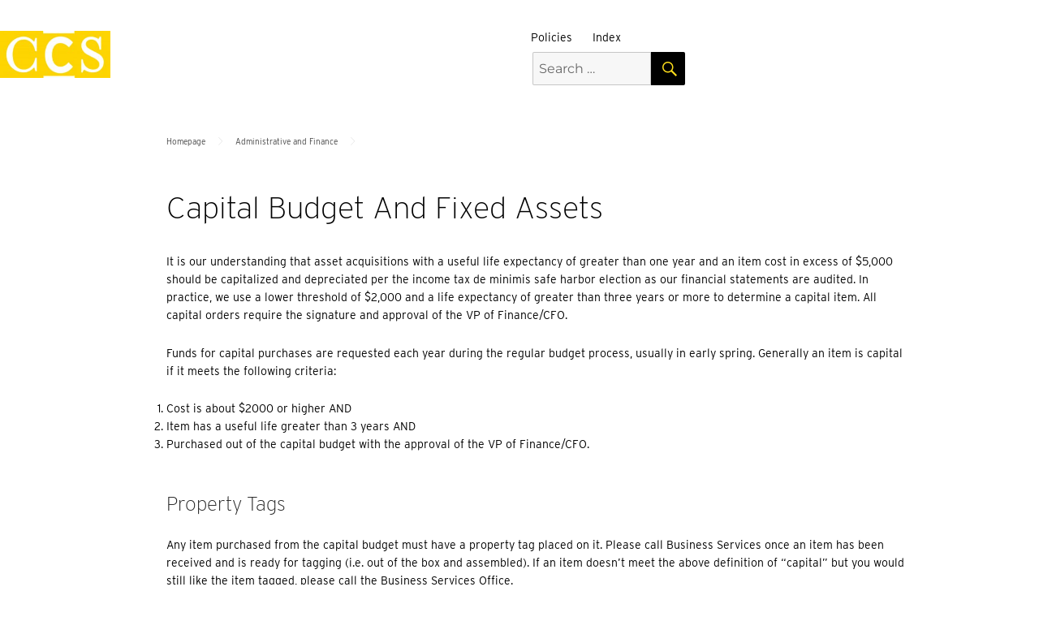

--- FILE ---
content_type: text/css
request_url: https://campus.collegeforcreativestudies.edu/policy/wp-content/plugins/ccs-policy-contact/ccs-policy-contact.css?ver=6.9
body_size: 591
content:
.ccs-policy-contact-heading {
    padding-top: 30px;
}
/* card */
.ccs-office-contact-card {
    background-color: rgb(255, 255, 255);
    border: 1px solid rgb(227, 227, 227);
    border-radius: 4px;
    color: rgb(0, 0, 0);
    margin: 8px 0;
    padding: 10px;
    position: relative;
		overflow: hidden;
}
.ccs-office-contact-card-left-block {
    display: inline-block;
    width: 75%;
}
.ccs-office-contact-card-right-block {
    display: block;
    float: right;
    width: 23%;
}
/* common card elements */
.ccs-office-column-heading {
    box-sizing: border-box;
    color: rgb(0, 0, 0);
    display: inline;
    font-family: "interstate", sans-serif;
    font-size: 16px;
    font-weight: 700;
    line-height: 28px;
    overflow-wrap: break-word;
}
.ccs-office-column-heading::after {
    content: ": ";
}
.ccs-office-entry {
    box-sizing: border-box;
    color: rgb(0, 0, 0);
    display: block;
    font-family: "interstate", sans-serif;
    font-size: 16px;
    line-height: 28px;
    overflow-wrap: break-word;
}
.ccs-office-title {
    box-sizing: border-box;
    color: rgb(36, 36, 36);
    display: block;
    font-family: "interstate", sans-serif;
    font-size: 19.2px;
    font-variant: small-caps;
    font-variant-alternates: normal;
    font-variant-caps: small-caps;
    font-variant-east-asian: normal;
    font-variant-ligatures: normal;
    font-variant-numeric: normal;
    font-variant-position: normal;
    font-weight: 700;
    line-height: 33.6px;
    overflow-wrap: break-word;
}
/* card attributes */
.ccs-office-email {
    display: block;
}
.ccs-office-email .ccs-office-column-heading {
    display: inline;
}
.ccs-office-email .ccs-office-entry {
    display: inline;
}
.ccs-office-fax {
    clear: both;
    display: block;
}
.ccs-office-fax .ccs-office-column-heading {
    display: inline;
}
.cs-office-fax .ccs-office-entry {
    display: inline;
}
.ccs-office-location {
    display: block;
}
.ccs-office-location .ccs-office-column-heading {
    display: inline;
}
.ccs-office-location .ccs-office-entry {
    display: inline;
}
.ccs-office-phone {
    clear: both;
    display: block;
}
.ccs-office-phone .ccs-office-column-heading {
    display: inline;
}
.ccs-office-fax .ccs-office-entry,
.ccs-office-phone .ccs-office-entry {
    display: inline;
}
.ccs-office-url {
}


--- FILE ---
content_type: text/css
request_url: https://campus.collegeforcreativestudies.edu/policy/wp-content/themes/ccs-policy2016/style.css?ver=20251202
body_size: 3276
content:
/*
 Theme Name:   CCS Policy Theme
 Description:  child theme for displaying custom post types and taxonomies
 Author:       Brian Gasperosky
 Author URI:   http://collegeforcreativestudies.edu
 Template:     twentysixteen
 Version:      0.1.2
*/

/**
 * Table of Contents
 *
 * 1.0 - Normalize
 * 2.0 - Genericons
 * 3.0 - Typography
 * 4.0 - Elements
 * 5.0 - Forms
 * 6.0 - Navigation
 *   6.1 - Links
 *   6.2 - Menus
 * 7.0 - Accessibility
 * 8.0 - Alignments
 * 9.0 - Clearings
 * 10.0 - Widgets
 * 11.0 - Content
 *    11.1 - Header
 *    11.2 - Posts and pages
 *    11.3 - Post Formats
 *    11.4 - Comments
 *    11.5 - Sidebar
 *    11.6 - Footer
 * 12.0 - Media
 *    12.1 - Captions
 *    12.2 - Galleries
 * 13.0 - Multisite
 * 14.0 - Media Queries
 *    14.1 - >= 710px
 *    14.2 - >= 783px
 *    14.3 - >= 910px
 *    14.4 - >= 985px
 *    14.5 - >= 1200px
 *    14.6 - >= 1500px
 * 15.0 - Print
 * - CHANGED: 2016.12.14 - enqueing stylesheet according to current standard
 */



/**
 * 1.0 - Normalize
 */


/**
 * 2.0 - Genericons
 */


/**
 * 3.0 - Typography
 *     - CHANGED: 2016.12.14 - headings
 *     - CHANGED: 2016.11.14 - match style for document listing entries
 */
body,
button,
input,
select,
textarea {
 	color: #242424;
 	font-family: "interstate", sans-serif!important;
}

h1,
.entry-title,
.page-title {
  font-family: "interstate";
  font-size: 38px;
  font-style: normal;
  font-weight: 300;
  line-height: 1.3;
  margin-bottom: 0.83em;
  margin-top: 0.83em;
  text-transform: capitalize;
}

h2,
.ccs-policy-heading,
.entry-content h2,
.widget .widget-title,
.comments-title,
.comment-reply-title {
  font-family: "interstate";
  font-size: 24px !important;
  font-style: normal;
  font-weight: 300;
  color: hsl(0, 0%, 14%);
  line-height: 30.8px;
  text-transform: capitalize;
}

h3,
.ccs-policy-subheading,
.entry-content h3 {
  font-family: "interstate";
  font-size: 20px !important;
  font-style: normal;
  font-weight: 300;
  text-transform: capitalize;
}

h4,
.entry-content h4,
.ccs-policy-subheading-section,
.sidebar .menu-item,
th {
  font-family: "interstate";
  font-size: 16px !important;
  font-style: normal;
  font-weight: 700;
  text-transform: capitalize;
}

dd,
dt,
li,
p,
.entry-summary p,
.comment-content,
.form-submit,
td {
   font-family: "interstate", sans-serif;
   font-size: 14px;
   font-style: normal;
   font-weight: 400;
   line-height: 1.6;
}

dt {
   font-weight: 700;
}

blockquote p {
  font-style: italic;
}

.ccs-menu-class,
.entry-content .menu-top-container,
.entry-footer,
.entry-footer p,
.comment-author,
.comment-metadata,
.logged-in-as,
color: hsl(0, 0%, 14%);
.comment-form-comment {
  font-family: "interstate", sans-serif;
  font-size: 14px;
  font-style: normal;
  font-weight: 400;
  line-height: 1.6;
  text-transform: capitalize;
}


 /**
  * 4.0 - Elements
  *     - CHANGED: 2016.12.14 - lists
  *     - ADDED: 2020.07.27 - simple-definition-list-blocks
  */
body {
  background: rgba(255, 255, 255, 1);
  font-family: "interstate";
  margin: 0 auto;
  max-width: 1500px;
}

body:not(.custom-background-image):before {
  /* border-top: 20px solid rgba(149, 149, 149, 1); */
  top: 0;
}

body:not(.custom-background-image):before, body:not(.custom-background-image):after {
    height: 0;
}

dl {
  margin-left: 5em;
}

dt {
  clear: left;
  float: left;
  margin: 0 0 1em -5em;
  width: 4em;
}

.wp-block-simple-definition-list-blocks-list dt {
		width: inherit !important;
}

.wp-block-simple-definition-list-blocks-list dd {
		clear: both !important;
}

/**
 * 5.0 - Forms
 */
input[type="search"].search-field {
  font-family: "interstate", sans-serif;
  font-weight: 300;
}

.search-submit:before,
.form-submit input {
  color: #FFDF1C;
}

/* 5.2 - Creating a single post template for a Custom Post Type */

/* tinymce and content */
.ccs-policy-heading {
  font-size: 18px;
}


/* 5.3 - Adding custom taxonomies to a template */
.taxonomies {
  font-family: "interstate", sans-serif;
  font-size: 90%;
  margin-bottom: 2rem;
}

.taxonomies a {
  font-weight: bold;
}


/**
 * 6.0 - Navigation
 */
#breadcrumbs {
  list-style: none;
  margin: 11px auto;
  max-width: 980px;
  overflow: hidden;
  padding-top: 15px;
}

#breadcrumbs li {
  display: inline-block;
  vertical-align: middle;
  margin-right: 15px;
  font-size: 10px;
}

#breadcrumbs li a {
  color: #444444;
}

#breadcrumbs .separator {
  font-size: 18px;
  font-weight: 200;
  color: #ccc;
}

#breadcrumbs .item-current {
  display: none;
}

.archive #breadcrumbs,
.search #breadcrumbs,
.search-results #breadcrumbs,
.search-no-results #breadcrumbs {
  display: none;
}

.pagination .prev,
.pagination .next {
  color: hsl(52, 100%, 55%);
}


/**
 *   6.1 - Links
 *       - CHANGED: 2016.11.14 - match style for document listing entries
 */
a {
  color: rgba(45, 45, 45, 1);
}

.more-link {
  display: none;
}

/* - CHANGED: 2016.11.17 - style ccs-division-box */
.ccs-division-box a,
.ccs-division-box .wp-caption .wp-caption-text {
  box-shadow: 0 0 0 0 currentColor;
  color: rgba(255, 255, 255, 1);
  font-family: "interstate", sans-serif;
  font-size: 14px;
  font-style: normal;
  font-weight: bold;
  letter-spacing: 0.046875em;
  margin: 0 0 1.75em;
  text-decoration: none;
  text-transform: uppercase;
}

.ccs-division-box img {
  border-top-left-radius: 8px;
  border-top-right-radius: 8px;
}

.ccs-division-box .wp-caption-text {
  line-height: 2.6;
  vertical-align: middle;
}

.ccs-division-box .wp-caption-text .dashicons {
  color: rgba(45, 45, 45, 1);
  background: rgba(255, 255, 255, 1);
  font-weight: bold;
  border-radius: 10px;
  margin-right: 10px;
  margin-top: -4px;
  vertical-align: middle;
}

.glossary-tooltip a,
.glossary-tooltip-media a {
  background: rgba(183, 183, 183, 0.1)!important;
  font-style: italic;
  font-weight: 300!important;
}


/**
 *   6.2 - Menus
 */
#testimonials {
  background: #fff;
  padding: 4rem 0;
}

.testimonial {
  width: 33.333333%;
  float: left;
  padding: 0 4rem;
}

.testimonial-thumb img {
  display: block;
  margin: 0 auto 2rem;
}

.menu-top-container,
.ccs-menu-class {
  list-style-type: none;
  margin-left: 0;
}

.menu-top-container li,
.ccs-menu-class li {
  display: inline-block;
  padding-right: 20px;
  width: 100%;
}

.menu-top-container li a,
.ccs-menu-class li a {
  box-shadow: 0 0 0 0 currentColor;
  text-decoration: none;
}

.current-document-parent a {
  border-left: thick solid #ffdf1c;
  padding-left: 1em;
}

.menu-toggle {
  font-family: "intersate", sans-serif;
  font-weight: 400;
  width: 180px;
}

.main-navigation .current-menu-item > a,
.main-navigation .current-menu-ancestor > a {
	font-weight: 400;
}


/**
 * 7.0 - Accessibility
 */


/**
 * 8.0 - Alignments
 */


/**
 * 9.0 - Clearings
 */
.archive .entry-title {
  margin-bottom: 1em;
}

body:not(.search-results) .entry-summary {
    margin-bottom: 0;
}

.archive .entry-summary p {
  padding-top: 1.25em !important;
}


/**
 * 10.0 - Widgets
 */
 .widget {
   border-top: none;
 }

 .widget .widget-title {
     margin-bottom: 0;
 }

 .widget .menu-top-container, .widget .menu-audience-container {
   background: rgba(230, 230, 230, .33);
   border-radius: 0 0 8px 8px;
   padding: 1em 0;
 }

 .sidebar .menu-item {
   font-size: 16px;
   list-style-type: none;
 }

#recentcomments {
  padding-top: 1em;
}


/**
 * 11.0 - Content
 */
.site {
  border-radius: none;
  margin: 0 auto;
  max-width: 1500px;
}

.site-inner {
    max-width: inherit;
}

.ccs-division-box {
  background: rgba(45, 45, 45, 1);
  border-radius: 8px;
  float: left;
  height: 290px;
  margin-right: 10px;
  margin-bottom: 10px;
  text-align: right;
  width: 370px;
}

.ccs-division-box:hover {
  background: rgba(255, 200, 3, 1);
}


/**
 *    11.1 - Header
 */
 .site-header {
   background: rgba(255, 255, 255, 1);
   padding: 0;
 }

 .site-header-main {
   margin: 0 auto;
   max-width: 1580px;
 }

 .site-branding {
   background-color: rgba(0, 0, 0, 1);
   margin: 0;
   width: 100%;
 }

 .site-header-menu, .header-image {
   margin-left: 1em;
   margin-right: 1em;
 }

 .site-branding .site-title a {
   color: rgba(233, 233, 233, 1) !important;
 }

 .site-branding .site-title a:hover, .site-branding .site-title a:focus {
   color: rgba(255, 200, 3, 1);
 }

 .site-title {
   padding: 0 0 0 .5em;
   line-height: 2.0;
 }

 .site-description {
   color: rgba(149, 149, 149, 1);
 }

.site-logo {
  width: 190px;
}

/**
 *    11.2 - Posts and pages
 *         - CHANGED: 2016.11.14 - match style for document listing entries
 */
/* .archive .entry-title,
.search .entry-title {
  font-size: 1.5em;
  margin-bottom: .5em;
} */

.archive .entry-footer {
  display: none;
}

@media screen and (min-width: 61.5625em) {
  .archive .entry-content {
    float: none;
    width: 100% !important;
  }
  body:not(.search-results) article:not(.type-page) .entry-content {
      float: left;
      padding-right: 4em;
  }
}


/**
 *    11.3 - Post Formats
 */
.archive .site-main > article,
.search .site-main > article {
  margin-bottom: 1.5em;
}

.search .entry-footer {
  display: none;
}

/**
 *    11.4 - Comments
 */


/**
 *    11.5 - Sidebar
 */


/**
 *    11.6 - Footer
 */


/**
 * 12.0 - Media
 */


/**
 *    12.1 - Captions
 */


/**
 *    12.2 - Galleries
 */


/**
 * 13.0 - Multisite
 */


/**
 * 14.0 - Media Queries
 */


/**
 *    14.1 - >= 710px
 */
 @media screen and (min-width: 44.375em) {
   .site-description { display: none; }
   .page-content, .entry-content,
   .entry-header,
   .no-sidebar .entry-header,
   .no-sidebar .entry-content,
   .no-sidebar .entry-summary,
   .no-sidebar .entry-footer,
   .no-sidebar .comments-area,
   .no-sidebar .image-navigation,
   .no-sidebar .post-navigation,
   .no-sidebar .pagination,
   .no-sidebar .page-header,
   .no-sidebar .page-content,
   .no-sidebar .content-bottom-widgets,
   body.no-sidebar:not(.search-results) article:not(.type-page) .entry-footer,
   .site-main > article {
     max-width: 980px;
     margin: 0 auto;
   }

   body.no-sidebar:not(.search-results) article:not(.type-page) .entry-footer {
     margin-top: 1em;
   }

   .site-content {
     padding: 0 16% 5%;
   }

    h2,
    .ccs-policy-heading,
    .entry-content h2,
    .widget .widget-title,
    .comments-title,
    .comment-reply-title {
      font-size: 22px;
      font-weight: 300;
      color: hsl(0, 0%, 14%);
      line-height: 30.8px;
    }

    h3,
    .ccs-policy-subheading,
    .entry-content h3 {
      font-size: 22px;
    }

    h4,
    .entry-content h4,
    .ccs-policy-subheading-section,
    .sidebar .menu-item {
      font-size: 18px;
    }

    dt {
       font-weight: 700;
    }

    .ccs-menu-class,
    .entry-content .menu-top-container,
    .entry-footer,
    .entry-footer p,
    .comment-author,
    .comment-metadata,
    .logged-in-as,
    .comment-form-comment {
      font-size: 14px;
    }

    .site-logo {
      width: 50%;
    }

 }

/**
 *    14.2 - >= 783px
 */
@media screen and (min-width: 48.9375em) {
  .site-description { display: none; }
  .page-content, .entry-content,
  .entry-header {
    max-width: 980px;
    margin: 0 auto;
   }

   h3,
   .ccs-policy-subheading,
   .entry-content h3 {
     font-size: 22px;
     font-weight: 300;
   }

   h4,
   .entry-content h4,
   .ccs-policy-subheading-section,
   .sidebar .menu-item {
     font-size: 18px;
     font-weight: 300;
   }

   dt {
      font-weight: 700;
   }

}


/**
 *    14.3 - >= 910px
 */
@media screen and (min-width: 56.875em) {
 .main-navigation .current-menu-item > a, .main-navigation .current-menu-ancestor > a {
   font-weight: 300;
 }

 .ccs-menu-class li {
   display: inline;
   font-size: 10px;
 }

 .site-content {
   padding: 0 16% 5%;
  }

 .sidebar {
     float: left;
     margin-left: auto;
     padding-top: 50px;
     width: 20%;
 }
}


 /**
  *    14.4 - >= 985px
  */
  @media screen and (min-width: 61.5625em) {
    .custom-logo {
      max-width: 136px;
    }

    .breadcrumbs,
    .entry-header {
      margin-left: 70px;
    }

    .entry-title {
      /* margin-top: 2.1em; */
    }

    body.no-sidebar:not(.search-results) article:not(.type-page) .entry-content {
      margin: 0 auto;
      width: 980px;
    }

    body.no-sidebar:not(.search-results) article:not(.type-page) .entry-footer {
      clear: both;
      margin: 0 auto;
      width: 980px;
    }
  }

 /**
  *    14.5 - >= 1200px
  */
  @media screen and (min-width: 75em) {

  }


  /**
   *    14.6 - >= 1500px
   */
  @media screen and (min-width: 93.75em) {

  }

 /**
  * 15.0 - Print
  */


--- FILE ---
content_type: application/javascript
request_url: https://campus.collegeforcreativestudies.edu/policy/wp-content/plugins/ccs-policy-contact/ccs-policy-contact.js?ver=6.9
body_size: 1417
content:
var ccsViewIds = new Array();
jQuery(document).ready(function($){
    if ((jQuery("body").hasClass("single")) === true) { // 2021.11.11 btg: only run on single policy posts and pages, not category lists.
        if ((jQuery("article").hasClass("department-academic-advising-registration")) === true) { ccsViewIds.unshift("821"); }
        if ((jQuery("article").hasClass("department-academic-affairs")) === true) { ccsViewIds.unshift("770"); }
        if ((jQuery("article").hasClass("department-academic-facilities")) === true) { ccsViewIds.unshift("773"); }
        if ((jQuery("article").hasClass("department-administration-finance")) === true) { ccsViewIds.unshift("815"); } // ~department-business-services
        if ((jQuery("article").hasClass("department-advertising-design")) === true) { ccsViewIds.unshift("775"); }
        if ((jQuery("article").hasClass("department-art-education")) === true) { ccsViewIds.unshift("777"); }
        if ((jQuery("article").hasClass("department-art-practice")) === true) { ccsViewIds.unshift("790"); }
        if ((jQuery("article").hasClass("department-audio-visual-services")) === true) { ccsViewIds.unshift("779"); }
        if ((jQuery("article").hasClass("department-board-trustees")) === true) { ccsViewIds.unshift("843"); } // ~department-executive
        if ((jQuery("article").hasClass("department-bookstore")) === true) { ccsViewIds.unshift("911"); }
        if ((jQuery("article").hasClass("department-business-services")) === true) { ccsViewIds.unshift("815"); }
        if ((jQuery("article").hasClass("department-campus-security")) === true) { ccsViewIds.unshift("908"); ccsViewIds.unshift("906") }
        if ((jQuery("article").hasClass("department-office-of-partnerships")) === true) { ccsViewIds.unshift("823"); }
        if ((jQuery("article").hasClass("department-communication-design")) === true) { ccsViewIds.unshift("781"); }
        if ((jQuery("article").hasClass("department-community-arts-partnerships")) === true) { ccsViewIds.unshift("847"); }
        if ((jQuery("article").hasClass("department-craft-material-studies")) === true) { ccsViewIds.unshift("783"); }
        if ((jQuery("article").hasClass("department-detroit-creative-corridor")) === true) { ccsViewIds.unshift("849"); }
        if ((jQuery("article").hasClass("department-enrollment-student-services")) === true) { ccsViewIds.unshift("913"); }
        if ((jQuery("article").hasClass("department-entertainment-arts")) === true) { ccsViewIds.unshift("785"); }
        if ((jQuery("article").hasClass("department-executive")) === true) { ccsViewIds.unshift("843"); }
        if ((jQuery("article").hasClass("department-exhibitions-public-programs")) === true) { ccsViewIds.unshift("851"); }
        if ((jQuery("article").hasClass("department-facilities")) === true) { ccsViewIds.unshift("817"); }
        if ((jQuery("article").hasClass("department-fashion-accessories-design")) === true) { ccsViewIds.unshift("788"); }
        if ((jQuery("article").hasClass("department-financial-aid")) === true) { ccsViewIds.unshift("825"); }
        if ((jQuery("article").hasClass("department-foundations")) === true) { ccsViewIds.unshift("792"); }
        if ((jQuery("article").hasClass("department-graduate-admissions")) === true) { ccsViewIds.unshift("827"); }
        if ((jQuery("article").hasClass("department-graduate-studies")) === true) { ccsViewIds.unshift("794"); }
        if ((jQuery("article").hasClass("department-housing")) === true) { ccsViewIds.unshift("835"); }
        if ((jQuery("article").hasClass("department-human-resources")) === true) { ccsViewIds.unshift("819"); }
        if ((jQuery("article").hasClass("department-illustration")) === true) { ccsViewIds.unshift("796"); }
        if ((jQuery("article").hasClass("department-imaging-center")) === true) { ccsViewIds.unshift("798"); }
        if ((jQuery("article").hasClass("department-information-technology-services")) === true) { ccsViewIds.unshift("680"); }
        if ((jQuery("article").hasClass("department-institutional-advancement")) === true) { ccsViewIds.unshift("845"); }
        if ((jQuery("article").hasClass("department-student-diversity-inclusion")) === true) { ccsViewIds.unshift("839"); }
        if ((jQuery("article").hasClass("department-interior-design")) === true) { ccsViewIds.unshift("800"); }
        if ((jQuery("article").hasClass("department-international-student-services")) === true) { ccsViewIds.unshift("829"); }
        if ((jQuery("article").hasClass("department-kresge-arts-detroit")) === true) { ccsViewIds.unshift("853"); }
        if ((jQuery("article").hasClass("department-liberal-arts")) === true) { ccsViewIds.unshift("802"); }
        if ((jQuery("article").hasClass("department-library")) === true) { ccsViewIds.unshift("804"); }
        if ((jQuery("article").hasClass("department-marketing")) === true) { ccsViewIds.unshift("1670"); }
        if ((jQuery("article").hasClass("department-mfa-color-materials-design")) == true) { ccsViewIds.unshift("794"); } // ~department-graduate-studies
        if ((jQuery("article").hasClass("department-mfa-integrated-design")) == true) { ccsViewIds.unshift("794"); } // ~department-graduate-studies
        if ((jQuery("article").hasClass("department-mfa-interaction-design")) == true) { ccsViewIds.unshift("794"); } // ~department-graduate-studies
        if ((jQuery("article").hasClass("department-mfa-transportation-design")) == true) { ccsViewIds.unshift("794"); } // ~department-graduate-studies
        if ((jQuery("article").hasClass("department-wellness-counseling-services")) === true) { ccsViewIds.unshift("837"); }
        if ((jQuery("article").hasClass("department-photography")) === true) { ccsViewIds.unshift("806"); }
        if ((jQuery("article").hasClass("department-precollege-continuing-studies")) === true) { ccsViewIds.unshift("831"); }
        if ((jQuery("article").hasClass("department-product-design")) === true) { ccsViewIds.unshift("808"); }
        if ((jQuery("article").hasClass("department-student-affairs")) === true) { ccsViewIds.unshift("833"); }
        if ((jQuery("article").hasClass("department-student-success-center")) === true) { ccsViewIds.unshift("810"); }
        if ((jQuery("article").hasClass("department-transportation-design")) === true) { ccsViewIds.unshift("812"); }
        if ((jQuery("article").hasClass("department-undergraduate-admissions")) === true) { ccsViewIds.unshift("841"); }
        // Clear list if Connections is active
        // if (((jQuery("div").hasClass("cn-list")) === false) {
		if ((jQuery("body").hasClass("tag")) === false) {
	        for ( i=0; i<=ccsViewIds.length; i++ ) {
	            $ccsContact = '<div id="frmapi" class="frmapi-form" data-url="https://campus.collegeforcreativestudies.edu/wp-json/frm/v2/views/' + ccsViewIds[i] + '?return=html"></div>"';
	            jQuery($ccsContact).insertAfter(".entry-content");
	            var frmapi=$('.frmapi-form');
	            if(frmapi.length){
		            for(var frmi=0,frmlen=frmapi.length;frmi<frmlen;frmi++){
		                frmapiGetData($(frmapi[frmi]));
		            }
	            }
	        }
	        jQuery('<h2 class="ccs-policy-contact-heading">Policy Contact</h2>').insertAfter(".entry-content");
        }
    }
});
function frmapiGetData(frmcont){
    jQuery.ajax({
	    dataType:'json',
	    url:frmcont.data('url'),
	    success:function(json){
	        frmcont.html(json.renderedHtml);
	    }
    });
}
